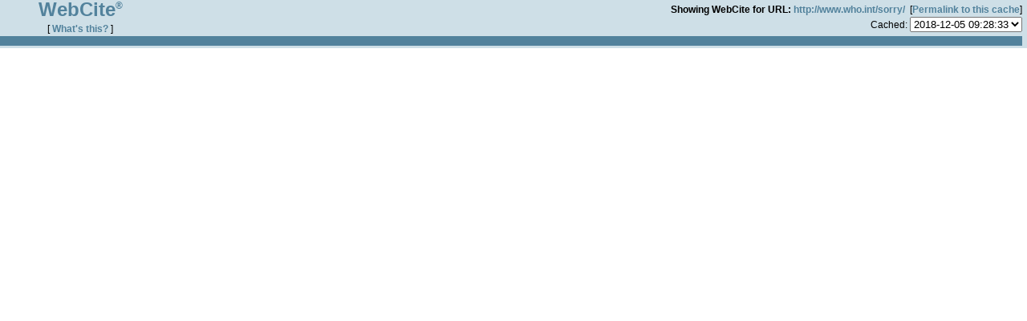

--- FILE ---
content_type: text/html; charset=UTF-8
request_url: https://www.webcitation.org/topframe.php
body_size: 4161
content:
<!DOCTYPE html PUBLIC "-//W3C//DTD XHTML 1.0 Strict//EN" "http://www.w3.org/TR/xhtml1/DTD/xhtml1-strict.dtd">
<html xmlns="http://www.w3.org/1999/xhtml" xml:lang="en" lang="en">
  <head>
    <meta http-equiv="Content-Type" content="text/html; charset=utf-8"/>
    <title>Query result header</title>
    <link rel="stylesheet" type="text/css" href="/basic.css" />
		<link rel="stylesheet" type="text/css" href="/nicetitle.css" />
    <script src="https://www.google.com/recaptcha/api.js" async defer></script>
  </head>
  
<table class="topframe" border="0" cellspacing="0" cellpadding="0" width="100%">
  <tr>
    <td align="center" rowspan="2" width="200">
      <a href="./" target="_top"><div class="topframewebcitelogo">WebCite<sup>&reg;</sup></div></a>
      <br/>
      [ <a href="./" target="_top">What&#39;s this?</a> ]
    </td>
    <td align="right" colspan="2">
      <b>Showing WebCite for URL:</b>&nbsp;<a href="http://www.who.int/sorry/" target="_top">http://www.who.int/sorry/</a> &nbsp;[<a href="74R1QOBdU" target="_top">Permalink&nbsp;to&nbsp;this&nbsp;cache</a>]
    </td>
  </tr>
  <tr height=>
    <td align="center">
          </td>
    <td valign="center" align="right">
     <form target="_top" method="get" action="query">Cached:
      <select name="id" onChange="form.submit()">
<option value="1544002109962044">2018-12-05 09:28:33</option><option value="1544002187118113">2018-12-05 09:29:51</option><option value="1544004567804270">2018-12-05 10:09:30</option><option value="1544029157141695">2018-12-05 16:59:20</option><option value="1544114071879213">2018-12-06 16:34:39</option><option value="1544114239379645">2018-12-06 16:37:23</option><option value="1544149841977349">2018-12-07 02:30:45</option><option value="1543842128270014">2018-12-03 13:02:11</option><option value="1543842116366397">2018-12-03 13:01:59</option><option value="1544176821999118">2018-12-07 10:00:25</option><option value="1544192017025528">2018-12-07 14:13:42</option><option value="1543601550487062">2018-11-30 18:12:32</option><option value="1543576565862792">2018-11-30 11:16:11</option><option value="1543490674936195">2018-11-29 11:24:38</option><option value="1544643330286852">2018-12-12 19:35:34</option><option value="1543348051983780">2018-11-27 19:47:43</option><option value="1543347957643181">2018-11-27 19:46:37</option><option value="1543347856274020">2018-11-27 19:44:54</option><option value="1543315636731496">2018-11-27 10:48:17</option><option value="1543315521118006">2018-11-27 10:46:40</option><option value="1542949153988593">2018-11-23 05:00:51</option><option value="1545057379902990">2018-12-17 14:36:23</option><option value="1542832809407186">2018-11-21 20:41:51</option><option value="1542829643770989">2018-11-21 19:49:59</option><option value="1542829536642593">2018-11-21 19:47:20</option><option value="1542827903263518">2018-11-21 19:20:10</option><option value="1542744830909983">2018-11-20 20:15:15</option><option value="1542735329674050">2018-11-20 17:36:43</option><option value="1542662318452314">2018-11-19 21:19:19</option><option value="1545383117805415">2018-12-21 09:05:23</option><option value="1545488761655919">2018-12-22 14:26:02</option><option value="1545488766719267">2018-12-22 14:26:07</option><option value="1545488766934465">2018-12-22 14:26:07</option><option value="1542396310392236">2018-11-16 19:27:31</option><option value="1542396286410584">2018-11-16 19:26:23</option><option value="1542389081599666">2018-11-16 17:26:44</option><option value="1542389010632661">2018-11-16 17:25:00</option><option value="1542388307448273">2018-11-16 17:13:30</option><option value="1542387935834525">2018-11-16 17:07:11</option><option value="1542387158687216">2018-11-16 16:54:10</option><option value="1542385549112989">2018-11-16 16:27:26</option><option value="1542385214563626">2018-11-16 16:21:54</option><option value="1542325172978051">2018-11-15 23:41:07</option><option value="1542305165916218">2018-11-15 18:07:10</option><option value="1545731874731199">2018-12-25 09:57:57</option><option value="1545731883031929">2018-12-25 09:58:06</option><option value="1545731907450485">2018-12-25 09:58:31</option><option value="1542271024881234">2018-11-15 08:39:02</option><option value="1542269539671010">2018-11-15 08:13:43</option><option value="1542212242738962">2018-11-14 16:18:28</option><option value="1542138026460189">2018-11-13 19:40:29</option><option value="1546010282831096">2018-12-28 15:18:05</option><option value="1541978896766343">2018-11-11 23:28:20</option><option value="1546165080169010">2018-12-30 10:18:04</option><option value="1541795768913141">2018-11-09 20:36:12</option><option value="1541699863268848">2018-11-08 17:57:45</option><option value="1546416391290850">2019-01-02 08:06:35</option><option value="1546455511794132">2019-01-02 18:58:36</option><option value="1541465957080275">2018-11-06 00:59:19</option><option value="1541442842721671">2018-11-05 18:34:05</option><option value="1541441845766670">2018-11-05 18:17:28</option><option value="1541441775553817">2018-11-05 18:16:18</option><option value="1541440932979904">2018-11-05 18:02:15</option><option value="1541440809336044">2018-11-05 18:00:11</option><option value="1541440677527606">2018-11-05 17:58:01</option><option value="1541440560235521">2018-11-05 17:56:03</option><option value="1541440237894993">2018-11-05 17:51:31</option><option value="1541439912686546">2018-11-05 17:45:15</option><option value="1541176162673865">2018-11-02 16:29:22</option><option value="1541176157834638">2018-11-02 16:29:17</option><option value="1541175885038342">2018-11-02 16:24:45</option><option value="1541175879687996">2018-11-02 16:24:39</option><option value="1541171800438927">2018-11-02 15:16:57</option><option value="1541165850949645">2018-11-02 13:39:10</option><option value="1546860467176197">2019-01-07 11:27:52</option><option value="1546868754563117">2019-01-07 13:45:58</option><option value="1540993054264906">2018-10-31 13:37:37</option><option value="1547041419101479">2019-01-09 13:43:41</option><option value="1547051139456658">2019-01-09 16:25:41</option><option value="1540925764605212">2018-10-30 18:56:07</option><option value="1540915806815530">2018-10-30 16:10:10</option><option value="1540827483732607">2018-10-29 15:38:18</option><option value="1540808262547873">2018-10-29 10:17:58</option><option value="1547215008977024">2019-01-11 13:56:52</option><option value="1547252603984944">2019-01-12 00:23:27</option><option value="1540711691661259">2018-10-28 07:28:14</option><option value="1540661367977037">2018-10-27 17:29:43</option><option value="1540659563633896">2018-10-27 16:59:51</option><option value="1540658923828830">2018-10-27 16:48:44</option><option value="1540658924509951">2018-10-27 16:48:44</option><option value="1540658917001724">2018-10-27 16:48:37</option><option value="1540617339274514">2018-10-27 05:17:02</option><option value="1547426122118315">2019-01-14 00:35:24</option><option value="1547445485681731">2019-01-14 05:58:08</option><option value="1547515711424788">2019-01-15 01:29:01</option><option value="1540418579726220">2018-10-24 22:03:09</option><option value="1540417036344456">2018-10-24 21:37:16</option><option value="1540417036524848">2018-10-24 21:37:16</option><option value="1540417029855488">2018-10-24 21:37:09</option><option value="1540394183932003">2018-10-24 15:16:29</option><option value="1547626678126716">2019-01-16 08:18:07</option><option value="1547626843182013">2019-01-16 08:20:48</option><option value="1540320476760228">2018-10-23 18:48:46</option><option value="1547691450345343">2019-01-17 02:17:33</option><option value="1547691798711711">2019-01-17 02:23:21</option><option value="1547716968154375">2019-01-17 09:22:52</option><option value="1547749817466866">2019-01-17 18:30:22</option><option value="1547749817825666">2019-01-17 18:30:23</option><option value="1547807395945310">2019-01-18 10:30:00</option><option value="1547831263341824">2019-01-18 17:07:47</option><option value="1547852239037087">2019-01-18 22:58:16</option><option value="1540142344331085">2018-10-21 17:19:07</option><option value="1540141764577677">2018-10-21 17:09:29</option><option value="1540046626707892">2018-10-20 14:44:12</option><option value="1548021306555639">2019-01-20 21:55:10</option><option value="1548021339111510">2019-01-20 21:55:45</option><option value="1548021629455232">2019-01-20 22:00:35</option><option value="1539970242443522">2018-10-19 17:30:44</option><option value="1548074027527028">2019-01-21 12:33:53</option><option value="1548148483508621">2019-01-22 09:14:50</option><option value="1548148485701145">2019-01-22 09:14:53</option><option value="1548148495616226">2019-01-22 09:15:07</option><option value="1548148509110457">2019-01-22 09:15:13</option><option value="1548148519936151">2019-01-22 09:15:25</option><option value="1548159713574230">2019-01-22 12:21:58</option><option value="1548229533118923">2019-01-23 07:45:37</option><option value="1548321156867524">2019-01-24 09:12:43</option><option value="1548335168654283">2019-01-24 13:06:12</option><option value="1548415774793839">2019-01-25 11:29:52</option><option value="1548443516279252">2019-01-25 19:12:05</option><option value="1548443591933875">2019-01-25 19:13:20</option><option value="1548443762250710">2019-01-25 19:16:11</option><option value="1548443835120508">2019-01-25 19:17:20</option><option value="1548514485787464">2019-01-26 14:54:45</option><option value="1548514485893643">2019-01-26 14:54:45</option><option value="1548514486927516">2019-01-26 14:54:46</option><option value="1548514490020123">2019-01-26 14:54:50</option><option value="1548514490039413">2019-01-26 14:54:50</option><option value="1548514490580287">2019-01-26 14:54:50</option><option value="1548617722336720">2019-01-27 19:35:22</option><option value="1548617768575186">2019-01-27 19:36:09</option><option value="1548617782192448">2019-01-27 19:36:22</option><option value="1548617828027084">2019-01-27 19:37:08</option><option value="1548657900735972">2019-01-28 06:46:02</option><option value="1548677215463420">2019-01-28 12:07:53</option><option value="1548683963959792">2019-01-28 13:59:56</option><option value="1548686097448624">2019-01-28 14:35:30</option><option value="1548858333722261">2019-01-30 14:25:58</option><option value="1548864421643200">2019-01-30 16:07:16</option><option value="1548999552302272">2019-02-01 05:39:17</option><option value="1549032374003443">2019-02-01 14:46:17</option><option value="1549034303075178">2019-02-01 15:18:26</option><option value="1549034880979371">2019-02-01 15:28:04</option><option value="1549140674342056">2019-02-02 20:51:22</option><option value="1549302356365261">2019-02-04 17:45:59</option><option value="1538681612971537">2018-10-04 19:33:36</option><option value="1538674265302387">2018-10-04 17:31:09</option><option value="1549384061335361">2019-02-05 16:27:55</option><option value="1538520922869541">2018-10-02 22:55:25</option><option value="1549535902353003">2019-02-07 10:39:26</option><option value="1538409232117097">2018-10-01 15:53:56</option><option value="1538409164266591">2018-10-01 15:52:47</option><option value="1538408418727886">2018-10-01 15:40:21</option><option value="1538406285388181">2018-10-01 15:04:47</option><option value="1538118611362161">2018-09-28 07:10:15</option><option value="1538061628980692">2018-09-27 15:20:31</option><option value="1538054297262416">2018-09-27 13:18:19</option><option value="1537935612665238">2018-09-26 04:20:14</option><option value="1537890391048999">2018-09-25 15:46:33</option><option value="1537868870132793">2018-09-25 09:47:53</option><option value="1537868034501331">2018-09-25 09:33:57</option><option value="1537701721524374">2018-09-23 11:22:05</option><option value="1537701071007736">2018-09-23 11:11:14</option><option value="1537700786720985">2018-09-23 11:06:29</option><option value="1537700550876189">2018-09-23 11:02:35</option><option value="1537695491080080">2018-09-23 09:38:14</option><option value="1537694441072045">2018-09-23 09:20:44</option><option value="1537262691182296">2018-09-18 09:24:56</option><option value="1537191417392417">2018-09-17 13:37:02</option><option value="1537159772460365">2018-09-17 04:50:27</option><option value="1537159742734428">2018-09-17 04:49:57</option><option value="1537076106572911">2018-09-16 05:35:07</option><option value="1537075902950376">2018-09-16 05:31:43</option><option value="1537075710860650">2018-09-16 05:28:31</option><option value="1537075492895878">2018-09-16 05:24:53</option><option value="1536808435437898">2018-09-13 03:14:02</option><option value="1536808435371262">2018-09-13 03:14:00</option><option value="1536774961756622">2018-09-12 17:56:05</option><option value="1536655923393696">2018-09-11 08:52:06</option><option value="1536608631273861">2018-09-10 19:43:54</option><option value="1536578984247710">2018-09-10 11:29:44</option><option value="1536578979716401">2018-09-10 11:29:40</option><option value="1536570190056869">2018-09-10 09:03:14</option><option value="1535847804023726">2018-09-02 00:23:27</option><option value="1535750811195103">2018-08-31 21:26:53</option><option value="1535729021062973">2018-08-31 15:23:43</option><option value="1535617394223618">2018-08-30 08:23:16</option><option value="1535575938765285">2018-08-29 20:52:20</option><option value="1535572847443301">2018-08-29 20:00:50</option><option value="1535572822887950">2018-08-29 20:00:25</option><option value="1535572759554854">2018-08-29 19:59:21</option><option value="1535572715602620">2018-08-29 19:58:37</option><option value="1535572626634825">2018-08-29 19:57:08</option><option value="1535571797812197">2018-08-29 19:43:21</option><option value="1535534383282149">2018-08-29 09:19:46</option><option value="1535533984743500">2018-08-29 09:13:07</option><option value="1535533565543879">2018-08-29 09:06:08</option><option value="1535346552969294">2018-08-27 05:09:15</option><option value="1535336776281239">2018-08-27 02:26:19</option><option value="1535335983631728">2018-08-27 02:13:06</option><option value="1535333495291370">2018-08-27 01:31:38</option><option value="1535094678693826">2018-08-24 07:11:21</option><option value="1535039262087370">2018-08-23 15:47:44</option><option value="1535038206123328">2018-08-23 15:30:08</option><option value="1535038068743198">2018-08-23 15:27:51</option><option value="1534956973484778">2018-08-22 16:56:16</option><option value="1534950438167654">2018-08-22 15:07:20</option><option value="1534902111221703">2018-08-22 01:41:53</option><option value="1534880079783161">2018-08-21 19:34:42</option><option value="1534879776533507">2018-08-21 19:29:38</option><option value="1534879551283643">2018-08-21 19:25:53</option><option value="1534808045735398">2018-08-20 23:34:09</option><option value="1534805373267540">2018-08-20 22:49:35</option><option value="1534805261330461">2018-08-20 22:47:45</option><option value="1534729783317098">2018-08-20 01:49:47</option><option value="1534672534245938">2018-08-19 09:55:36</option><option value="1534600118685528">2018-08-18 13:48:43</option><option value="1497726799149115">2017-06-17 19:13:27</option><option value="1497726493042074">2017-06-17 19:08:16</option><option value="1354243789579425">2012-11-30 02:49:50</option>      </select>
      <input type="hidden" name="date" value="@0"/>
      <input type="hidden" name="fromform" value="1"/>
     </form>
    </td>
  </tr>
	<tr height="3"></tr>
	<tr height="10"><td colspan="5" bgcolor="#52829c">&nbsp;</td></tr>
</table>

</html>


--- FILE ---
content_type: text/html; charset=UTF-8
request_url: https://www.webcitation.org/mainframe.php
body_size: 45
content:
<html>
<head>
<meta http-equiv="X-UA-Compatible" content="IE=edge">
  <meta http-equiv="refresh" content="0; URL=http://www.who.int/sorry/en/">
</head>
</html>


--- FILE ---
content_type: text/css
request_url: https://www.webcitation.org/basic.css
body_size: 992
content:
/* General all purpose styling */
body {
  font-family: helvetica, verdana, sans-serif;
  line-height: 1.4em;
  font-size: 12px;
}

sup { line-height: 0px; }

h1, h2, h3, h4 {
  font-weight: bold;
  color: #444444;
}

h1 { font-size: 150%; }
h2 { font-size: 120%; }
h3 { font-size: 110%; }
h4 { font-size: 100%; }

img { border: 0px; }

form { margin: 0px; }

input.text { width: 80%; }

a { text-decoration: none; font-weight: bold; color: #52829c; }

a:hover { color: #444444; }

.error { color: #cc0000; }

.mainframeerror { padding: 1em; }

.footer { padding-top: 2em; font-size: 80%; text-align: center; }

/* Styling for the top and bottom of template.inc.php wrapped files */
table.topmaster {
  width: 75%;
  margin-left: auto;
  margin-right: auto;
  border-color: #52829c;
  border-width: 1px;
  border-style: solid;
}

td.titlebanner {
  text-align: center;
  background-color: #cedfe7;
  padding: 0.75em;
  font-family: gill sans, gill sans mt, tahoma, sans-serif;
  font-size: 250%;
}

td.linkbanner {
  text-align: center;
  background-color: #52829c;
  padding: 1em;
}

td.mainbody {
  background-color: #ffffff;
  padding: 1em;
}

a.linkbannerlinks { color: #CEDFE7; }

a.linkbannerlinks:hover { color: #444444; }

/* Special case styling for various static pages */
td.twocolumn {
  width: 50%;
  vertical-align: top;
  padding: 1em;
}

table.members { border-collapse: collapse; }
table.members td { border: 1px; border-style: solid; border-color: #52829c; padding: 1em; }

table.form { border: 0px; width: 100%; }

col.formlabel { width: 25%; }

col.formfield { width: 75%; }

table.adminlist { border-collapse: collapse; }
table.adminlist td { border: 1px; border-style: solid; border-color: #52829c; padding: 0em; padding-left: 1em; padding-right: 1em; }
table.adminlist tr.even { background-color: #ccc; }
table.adminlist tr.odd { background-color: #fff; }
table.adminlist div.url { width: 25em; overflow: hidden; }
table.adminlist div.timestamp { white-space: nowrap; }

table.statistics { border-collapse: collapse; }
table.statistics td { border: 1px; border-style: solid; border-color: #52829c; padding: 0em; padding-left: 1em; padding-right: 1em; }
table.statistics tr.even { background-color: #ccc; }
table.statistics tr.odd { background-color: #fff; }

/* Styling for the top frame of results pages */
table.topframe {
  background-color: #cedfe7;
  padding-top: 0.5em;
  padding-bottom: 0.5em;
  padding-right: 0.5em;
  margin: 0px;
  line-height: 1em;
}

div.topframewebcitelogo {
  font-family: futura, gill sans, gill sans mt, tahoma, sans-serif;
  font-size: 200%;
}

div.topframewebcitelogo sup {
  font-family: futura, gill sans, gill sans mt, tahoma, sans-serif;
	font-size: 50%;
}

/* styling for metadata frame */
table.metaframe {
  background-color: #cedfe7;
  padding-top: 0em;
  padding-bottom: 0em;
  padding-left: 0.5em;
  padding-right: 0.5em;
  margin: 0px;
  line-height: 1em;
}

table.citetable {
  background-color: #cedfe7;
  border-collapse:collapse;
}

table.citetable th {
	font: bold 11px ;
	color: #cedfe7;
	border-right: 1px solid #52829c;
	border-bottom: 1px solid #52829c;
	border-top: 1px solid #52829c;
	letter-spacing: 2px;
	text-transform: uppercase;
	text-align: left;
	padding: 6px 6px 6px 12px;
	background: #808080  no-repeat;
}

table.citetable td {
	border:solid 1px;
	border-right: 1px solid #C1DAD7;
	border-bottom: 1px solid #C1DAD7;
	background: #fff;
	padding: 6px 6px 6px 12px;
}

.btn {
	text-align: center;
	padding: 1px 1px 1px 1px;
	border: 1px solid black;
	background: #52829c;
	color: #cedfe7;
	text-decoration: none;
}
